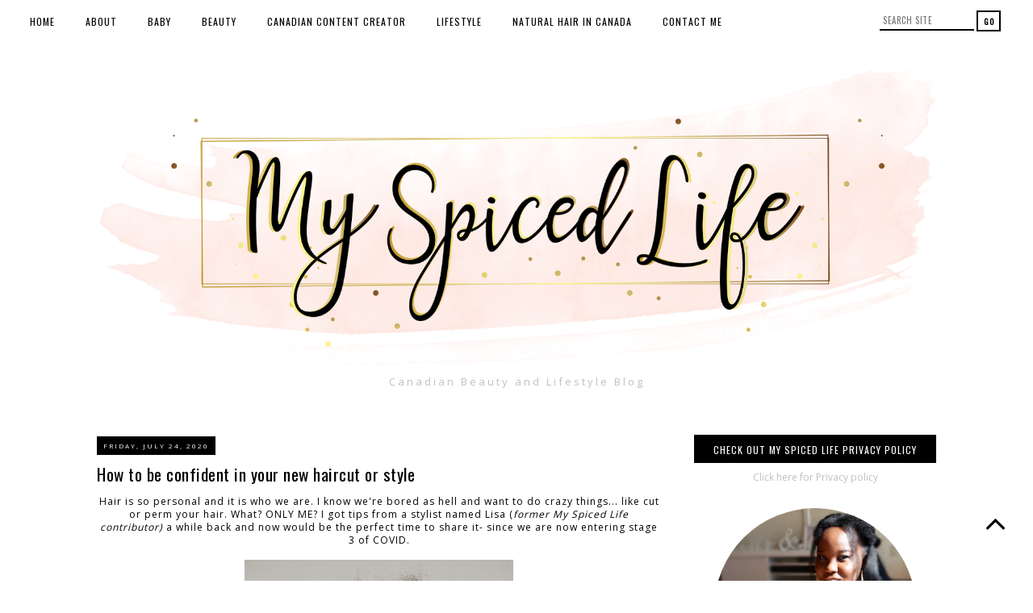

--- FILE ---
content_type: text/html; charset=utf-8
request_url: https://www.google.com/recaptcha/api2/aframe
body_size: 266
content:
<!DOCTYPE HTML><html><head><meta http-equiv="content-type" content="text/html; charset=UTF-8"></head><body><script nonce="AvyPJ-I3hdDuSig7gf-wOg">/** Anti-fraud and anti-abuse applications only. See google.com/recaptcha */ try{var clients={'sodar':'https://pagead2.googlesyndication.com/pagead/sodar?'};window.addEventListener("message",function(a){try{if(a.source===window.parent){var b=JSON.parse(a.data);var c=clients[b['id']];if(c){var d=document.createElement('img');d.src=c+b['params']+'&rc='+(localStorage.getItem("rc::a")?sessionStorage.getItem("rc::b"):"");window.document.body.appendChild(d);sessionStorage.setItem("rc::e",parseInt(sessionStorage.getItem("rc::e")||0)+1);localStorage.setItem("rc::h",'1763590260652');}}}catch(b){}});window.parent.postMessage("_grecaptcha_ready", "*");}catch(b){}</script></body></html>

--- FILE ---
content_type: text/plain
request_url: https://www.google-analytics.com/j/collect?v=1&_v=j102&a=557829956&t=pageview&_s=1&dl=https%3A%2F%2Fwww.spicedbeauty.com%2Fsearch%2Flabel%2Fcoloured%2520hair%3Fmax-results%3D6&ul=en-us%40posix&dt=My%20Spiced%20Life%3A%20Beauty%20%2B%20Lifestyle%20Blog%3A%20coloured%20hair&sr=1280x720&vp=1280x720&_u=IEBAAEABAAAAACAAI~&jid=24078511&gjid=600591623&cid=2143328137.1763590258&tid=UA-24429018-1&_gid=2131788702.1763590258&_r=1&_slc=1&z=1599293537
body_size: -451
content:
2,cG-Y1221MHRLE